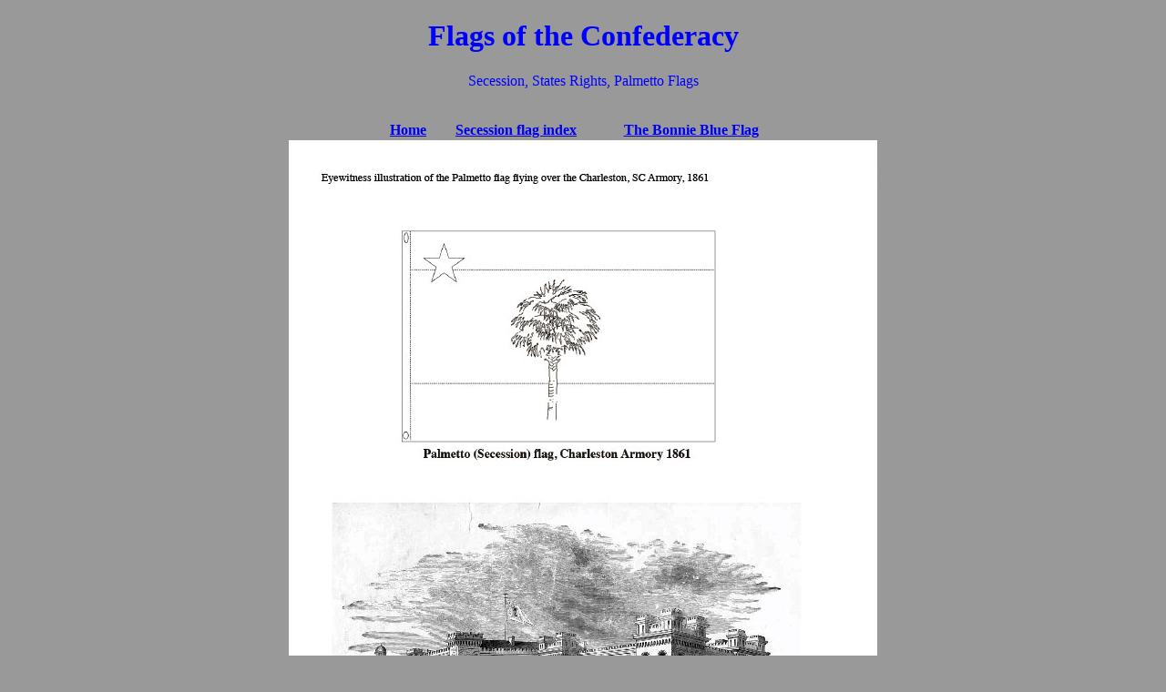

--- FILE ---
content_type: text/html
request_url: http://confederate-flags.org/secession-charleston-armory.html
body_size: 1816
content:
<!DOCTYPE html PUBLIC "-//W3C//DTD XHTML 1.0 Transitional//EN" "http://www.w3.org/TR/xhtml1/DTD/xhtml1-transitional.dtd">
<html xmlns="http://www.w3.org/1999/xhtml">
<head>
<meta http-equiv="Content-Type" content="text/html; charset=UTF-8" />
<title>Flags of the Confederacy</title>
<style type="text/css">
<!--
.blue {color: #00F;
}
body {
	background-color: #999;
}
-->
</style>
</head>

<body>
<h1 align="center" class="blue">Flags of the Confederacy</h1>
<p align="center" class="blue">Secession, States Rights, Palmetto Flags<br />
</p>
<div align="center"><br />
  <table width="442" border="0" cellpadding="0">
    <tr>
      <th scope="col"><a href="index.html">Home</a></th>
      <th scope="col"><a href="secession-index.html">Secession flag index</a></th>
      <th scope="col"><a href="bonnie blue.html">The Bonnie Blue Flag</a></th>
    </tr>
  </table>
</div>
<div align="center">
  <table width="646" height="387" border="0" cellpadding="0" background="images/SEcession-Palmetto-flags/secession-Charlestonarmery.jpg">
    <tr>
      <th scope="col"><p>&nbsp;</p>
      <p>&nbsp;</p>
      <p>&nbsp;</p>
      <p>&nbsp;</p>
      <p>&nbsp;</p>
      <p>&nbsp;</p>
      <p>&nbsp;</p>
      <p>&nbsp;</p>
      <p>&nbsp;</p>
      <p>&nbsp;</p>
      <p>&nbsp;</p>
      <p>&nbsp;</p>
      <p>&nbsp;</p>
      <p>&nbsp;</p>
      <p>&nbsp;</p>
      <p>&nbsp;</p>
      <p>&nbsp;</p>
      <p>&nbsp;</p>
      <p>&nbsp;</p>
      <p>&nbsp;</p>
      <p>&nbsp;</p>
      <p>&nbsp;</p></th>
    </tr>
  </table>
</div>
<p align="center">A work in progress of Newspaper articles listing Secession, State Rights &amp; Palmetto flags.<br />
Based on the research of Greg Biggs, Howard Michael Madaus, Jim McGhee, Vicki Betts, Tom Martin, Wayne Lovett and other vexillologist 2010&copy; </p>
</body>
</html>
